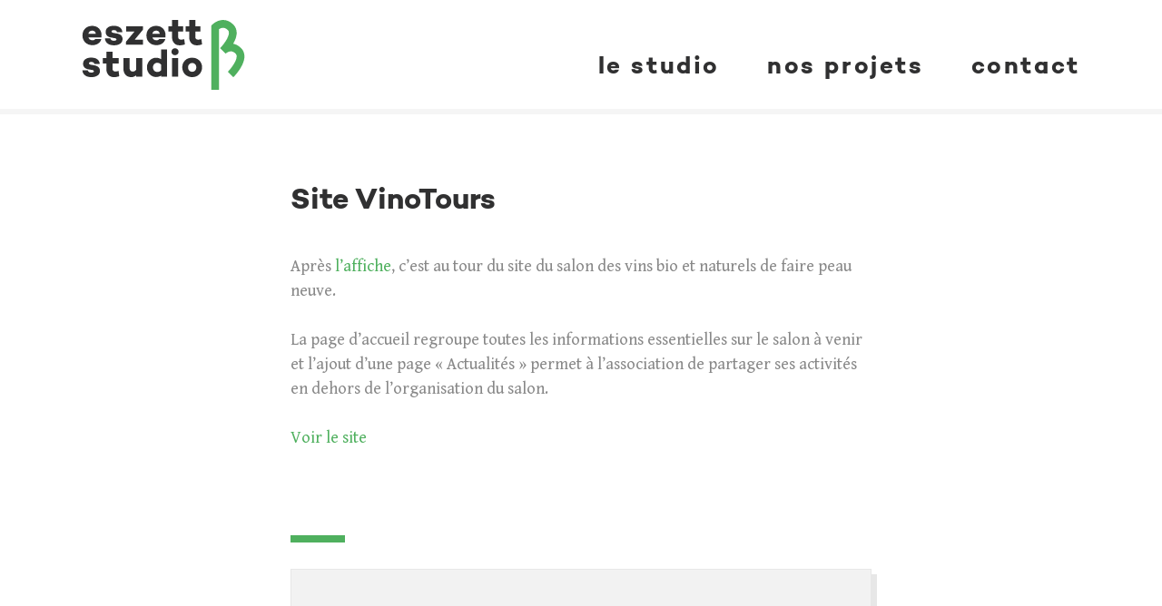

--- FILE ---
content_type: text/html; charset=UTF-8
request_url: https://eszett.fr/site-vinotours/
body_size: 7173
content:
<!DOCTYPE html>
<html lang="fr-FR" prefix="og: http://ogp.me/ns# fb: http://ogp.me/ns/fb#">
<head>
<meta charset="UTF-8">
<meta name="viewport" content="width=device-width, initial-scale=1">
<link rel="profile" href="http://gmpg.org/xfn/11">
<link href="https://fonts.googleapis.com/css?family=Gentium+Book+Basic:400,400i,700,700i" rel="stylesheet">

<title>Site VinoTours - Eszett Studio</title>
<meta name='robots' content='max-image-preview:large' />

<!-- This site is optimized with the Yoast SEO plugin v5.9.3 - https://yoast.com/wordpress/plugins/seo/ -->
<link rel="canonical" href="https://eszett.fr/site-vinotours/" />
<meta property="og:locale" content="fr_FR" />
<meta property="og:type" content="article" />
<meta property="og:title" content="Site VinoTours - Eszett Studio" />
<meta property="og:description" content="Après l&rsquo;affiche, c&rsquo;est au tour du site du salon des vins bio et naturels de faire peau neuve.
La page d&rsquo;accueil regroupe toutes les informations essentielles sur le salon à venir et l&rsquo;ajout d&rsquo;une page « Actualités » permet à l&rsquo;association de partager ses activités en dehors de l&rsquo;organisation du salon.
Voir le site
&nbsp;  En voir plus" />
<meta property="og:url" content="https://eszett.fr/site-vinotours/" />
<meta property="og:site_name" content="Eszett Studio" />
<meta property="article:publisher" content="https://www.facebook.com/eszettstudio/" />
<meta property="article:section" content="Nos projets" />
<meta property="article:published_time" content="2017-12-19T15:58:40+01:00" />
<meta property="article:modified_time" content="2017-12-19T16:12:21+01:00" />
<meta property="og:updated_time" content="2017-12-19T16:12:21+01:00" />
<meta property="og:image" content="https://eszett.fr/wp-content/uploads/2017/12/v-site-vinotours.png" />
<meta property="og:image:secure_url" content="https://eszett.fr/wp-content/uploads/2017/12/v-site-vinotours.png" />
<meta property="og:image:width" content="640" />
<meta property="og:image:height" content="640" />
<meta name="twitter:card" content="summary" />
<meta name="twitter:description" content="Après l&rsquo;affiche, c&rsquo;est au tour du site du salon des vins bio et naturels de faire peau neuve.
La page d&rsquo;accueil regroupe toutes les informations essentielles sur le salon à venir et l&rsquo;ajout d&rsquo;une page « Actualités » permet à l&rsquo;association de partager ses activités en dehors de l&rsquo;organisation du salon.
Voir le site
&nbsp;  En voir plus" />
<meta name="twitter:title" content="Site VinoTours - Eszett Studio" />
<meta name="twitter:image" content="https://eszett.fr/wp-content/uploads/2017/12/v-site-vinotours.png" />
<script type='application/ld+json'>{"@context":"http:\/\/schema.org","@type":"WebSite","@id":"#website","url":"https:\/\/eszett.fr\/","name":"Eszett Studio","potentialAction":{"@type":"SearchAction","target":"https:\/\/eszett.fr\/?s={search_term_string}","query-input":"required name=search_term_string"}}</script>
<!-- / Yoast SEO plugin. -->

<link rel='dns-prefetch' href='//netdna.bootstrapcdn.com' />
<link rel="alternate" type="application/rss+xml" title="Eszett Studio &raquo; Flux" href="https://eszett.fr/feed/" />
<link rel="alternate" type="application/rss+xml" title="Eszett Studio &raquo; Flux des commentaires" href="https://eszett.fr/comments/feed/" />
<script type="text/javascript">
window._wpemojiSettings = {"baseUrl":"https:\/\/s.w.org\/images\/core\/emoji\/14.0.0\/72x72\/","ext":".png","svgUrl":"https:\/\/s.w.org\/images\/core\/emoji\/14.0.0\/svg\/","svgExt":".svg","source":{"concatemoji":"https:\/\/eszett.fr\/wp-includes\/js\/wp-emoji-release.min.js?ver=6.2.8"}};
/*! This file is auto-generated */
!function(e,a,t){var n,r,o,i=a.createElement("canvas"),p=i.getContext&&i.getContext("2d");function s(e,t){p.clearRect(0,0,i.width,i.height),p.fillText(e,0,0);e=i.toDataURL();return p.clearRect(0,0,i.width,i.height),p.fillText(t,0,0),e===i.toDataURL()}function c(e){var t=a.createElement("script");t.src=e,t.defer=t.type="text/javascript",a.getElementsByTagName("head")[0].appendChild(t)}for(o=Array("flag","emoji"),t.supports={everything:!0,everythingExceptFlag:!0},r=0;r<o.length;r++)t.supports[o[r]]=function(e){if(p&&p.fillText)switch(p.textBaseline="top",p.font="600 32px Arial",e){case"flag":return s("\ud83c\udff3\ufe0f\u200d\u26a7\ufe0f","\ud83c\udff3\ufe0f\u200b\u26a7\ufe0f")?!1:!s("\ud83c\uddfa\ud83c\uddf3","\ud83c\uddfa\u200b\ud83c\uddf3")&&!s("\ud83c\udff4\udb40\udc67\udb40\udc62\udb40\udc65\udb40\udc6e\udb40\udc67\udb40\udc7f","\ud83c\udff4\u200b\udb40\udc67\u200b\udb40\udc62\u200b\udb40\udc65\u200b\udb40\udc6e\u200b\udb40\udc67\u200b\udb40\udc7f");case"emoji":return!s("\ud83e\udef1\ud83c\udffb\u200d\ud83e\udef2\ud83c\udfff","\ud83e\udef1\ud83c\udffb\u200b\ud83e\udef2\ud83c\udfff")}return!1}(o[r]),t.supports.everything=t.supports.everything&&t.supports[o[r]],"flag"!==o[r]&&(t.supports.everythingExceptFlag=t.supports.everythingExceptFlag&&t.supports[o[r]]);t.supports.everythingExceptFlag=t.supports.everythingExceptFlag&&!t.supports.flag,t.DOMReady=!1,t.readyCallback=function(){t.DOMReady=!0},t.supports.everything||(n=function(){t.readyCallback()},a.addEventListener?(a.addEventListener("DOMContentLoaded",n,!1),e.addEventListener("load",n,!1)):(e.attachEvent("onload",n),a.attachEvent("onreadystatechange",function(){"complete"===a.readyState&&t.readyCallback()})),(e=t.source||{}).concatemoji?c(e.concatemoji):e.wpemoji&&e.twemoji&&(c(e.twemoji),c(e.wpemoji)))}(window,document,window._wpemojiSettings);
</script>
<style type="text/css">
img.wp-smiley,
img.emoji {
	display: inline !important;
	border: none !important;
	box-shadow: none !important;
	height: 1em !important;
	width: 1em !important;
	margin: 0 0.07em !important;
	vertical-align: -0.1em !important;
	background: none !important;
	padding: 0 !important;
}
</style>
	<link rel='stylesheet' id='wp-block-library-css' href='https://eszett.fr/wp-includes/css/dist/block-library/style.min.css?ver=6.2.8' type='text/css' media='all' />
<link rel='stylesheet' id='classic-theme-styles-css' href='https://eszett.fr/wp-includes/css/classic-themes.min.css?ver=6.2.8' type='text/css' media='all' />
<style id='global-styles-inline-css' type='text/css'>
body{--wp--preset--color--black: #000000;--wp--preset--color--cyan-bluish-gray: #abb8c3;--wp--preset--color--white: #ffffff;--wp--preset--color--pale-pink: #f78da7;--wp--preset--color--vivid-red: #cf2e2e;--wp--preset--color--luminous-vivid-orange: #ff6900;--wp--preset--color--luminous-vivid-amber: #fcb900;--wp--preset--color--light-green-cyan: #7bdcb5;--wp--preset--color--vivid-green-cyan: #00d084;--wp--preset--color--pale-cyan-blue: #8ed1fc;--wp--preset--color--vivid-cyan-blue: #0693e3;--wp--preset--color--vivid-purple: #9b51e0;--wp--preset--gradient--vivid-cyan-blue-to-vivid-purple: linear-gradient(135deg,rgba(6,147,227,1) 0%,rgb(155,81,224) 100%);--wp--preset--gradient--light-green-cyan-to-vivid-green-cyan: linear-gradient(135deg,rgb(122,220,180) 0%,rgb(0,208,130) 100%);--wp--preset--gradient--luminous-vivid-amber-to-luminous-vivid-orange: linear-gradient(135deg,rgba(252,185,0,1) 0%,rgba(255,105,0,1) 100%);--wp--preset--gradient--luminous-vivid-orange-to-vivid-red: linear-gradient(135deg,rgba(255,105,0,1) 0%,rgb(207,46,46) 100%);--wp--preset--gradient--very-light-gray-to-cyan-bluish-gray: linear-gradient(135deg,rgb(238,238,238) 0%,rgb(169,184,195) 100%);--wp--preset--gradient--cool-to-warm-spectrum: linear-gradient(135deg,rgb(74,234,220) 0%,rgb(151,120,209) 20%,rgb(207,42,186) 40%,rgb(238,44,130) 60%,rgb(251,105,98) 80%,rgb(254,248,76) 100%);--wp--preset--gradient--blush-light-purple: linear-gradient(135deg,rgb(255,206,236) 0%,rgb(152,150,240) 100%);--wp--preset--gradient--blush-bordeaux: linear-gradient(135deg,rgb(254,205,165) 0%,rgb(254,45,45) 50%,rgb(107,0,62) 100%);--wp--preset--gradient--luminous-dusk: linear-gradient(135deg,rgb(255,203,112) 0%,rgb(199,81,192) 50%,rgb(65,88,208) 100%);--wp--preset--gradient--pale-ocean: linear-gradient(135deg,rgb(255,245,203) 0%,rgb(182,227,212) 50%,rgb(51,167,181) 100%);--wp--preset--gradient--electric-grass: linear-gradient(135deg,rgb(202,248,128) 0%,rgb(113,206,126) 100%);--wp--preset--gradient--midnight: linear-gradient(135deg,rgb(2,3,129) 0%,rgb(40,116,252) 100%);--wp--preset--duotone--dark-grayscale: url('#wp-duotone-dark-grayscale');--wp--preset--duotone--grayscale: url('#wp-duotone-grayscale');--wp--preset--duotone--purple-yellow: url('#wp-duotone-purple-yellow');--wp--preset--duotone--blue-red: url('#wp-duotone-blue-red');--wp--preset--duotone--midnight: url('#wp-duotone-midnight');--wp--preset--duotone--magenta-yellow: url('#wp-duotone-magenta-yellow');--wp--preset--duotone--purple-green: url('#wp-duotone-purple-green');--wp--preset--duotone--blue-orange: url('#wp-duotone-blue-orange');--wp--preset--font-size--small: 13px;--wp--preset--font-size--medium: 20px;--wp--preset--font-size--large: 36px;--wp--preset--font-size--x-large: 42px;--wp--preset--spacing--20: 0.44rem;--wp--preset--spacing--30: 0.67rem;--wp--preset--spacing--40: 1rem;--wp--preset--spacing--50: 1.5rem;--wp--preset--spacing--60: 2.25rem;--wp--preset--spacing--70: 3.38rem;--wp--preset--spacing--80: 5.06rem;--wp--preset--shadow--natural: 6px 6px 9px rgba(0, 0, 0, 0.2);--wp--preset--shadow--deep: 12px 12px 50px rgba(0, 0, 0, 0.4);--wp--preset--shadow--sharp: 6px 6px 0px rgba(0, 0, 0, 0.2);--wp--preset--shadow--outlined: 6px 6px 0px -3px rgba(255, 255, 255, 1), 6px 6px rgba(0, 0, 0, 1);--wp--preset--shadow--crisp: 6px 6px 0px rgba(0, 0, 0, 1);}:where(.is-layout-flex){gap: 0.5em;}body .is-layout-flow > .alignleft{float: left;margin-inline-start: 0;margin-inline-end: 2em;}body .is-layout-flow > .alignright{float: right;margin-inline-start: 2em;margin-inline-end: 0;}body .is-layout-flow > .aligncenter{margin-left: auto !important;margin-right: auto !important;}body .is-layout-constrained > .alignleft{float: left;margin-inline-start: 0;margin-inline-end: 2em;}body .is-layout-constrained > .alignright{float: right;margin-inline-start: 2em;margin-inline-end: 0;}body .is-layout-constrained > .aligncenter{margin-left: auto !important;margin-right: auto !important;}body .is-layout-constrained > :where(:not(.alignleft):not(.alignright):not(.alignfull)){max-width: var(--wp--style--global--content-size);margin-left: auto !important;margin-right: auto !important;}body .is-layout-constrained > .alignwide{max-width: var(--wp--style--global--wide-size);}body .is-layout-flex{display: flex;}body .is-layout-flex{flex-wrap: wrap;align-items: center;}body .is-layout-flex > *{margin: 0;}:where(.wp-block-columns.is-layout-flex){gap: 2em;}.has-black-color{color: var(--wp--preset--color--black) !important;}.has-cyan-bluish-gray-color{color: var(--wp--preset--color--cyan-bluish-gray) !important;}.has-white-color{color: var(--wp--preset--color--white) !important;}.has-pale-pink-color{color: var(--wp--preset--color--pale-pink) !important;}.has-vivid-red-color{color: var(--wp--preset--color--vivid-red) !important;}.has-luminous-vivid-orange-color{color: var(--wp--preset--color--luminous-vivid-orange) !important;}.has-luminous-vivid-amber-color{color: var(--wp--preset--color--luminous-vivid-amber) !important;}.has-light-green-cyan-color{color: var(--wp--preset--color--light-green-cyan) !important;}.has-vivid-green-cyan-color{color: var(--wp--preset--color--vivid-green-cyan) !important;}.has-pale-cyan-blue-color{color: var(--wp--preset--color--pale-cyan-blue) !important;}.has-vivid-cyan-blue-color{color: var(--wp--preset--color--vivid-cyan-blue) !important;}.has-vivid-purple-color{color: var(--wp--preset--color--vivid-purple) !important;}.has-black-background-color{background-color: var(--wp--preset--color--black) !important;}.has-cyan-bluish-gray-background-color{background-color: var(--wp--preset--color--cyan-bluish-gray) !important;}.has-white-background-color{background-color: var(--wp--preset--color--white) !important;}.has-pale-pink-background-color{background-color: var(--wp--preset--color--pale-pink) !important;}.has-vivid-red-background-color{background-color: var(--wp--preset--color--vivid-red) !important;}.has-luminous-vivid-orange-background-color{background-color: var(--wp--preset--color--luminous-vivid-orange) !important;}.has-luminous-vivid-amber-background-color{background-color: var(--wp--preset--color--luminous-vivid-amber) !important;}.has-light-green-cyan-background-color{background-color: var(--wp--preset--color--light-green-cyan) !important;}.has-vivid-green-cyan-background-color{background-color: var(--wp--preset--color--vivid-green-cyan) !important;}.has-pale-cyan-blue-background-color{background-color: var(--wp--preset--color--pale-cyan-blue) !important;}.has-vivid-cyan-blue-background-color{background-color: var(--wp--preset--color--vivid-cyan-blue) !important;}.has-vivid-purple-background-color{background-color: var(--wp--preset--color--vivid-purple) !important;}.has-black-border-color{border-color: var(--wp--preset--color--black) !important;}.has-cyan-bluish-gray-border-color{border-color: var(--wp--preset--color--cyan-bluish-gray) !important;}.has-white-border-color{border-color: var(--wp--preset--color--white) !important;}.has-pale-pink-border-color{border-color: var(--wp--preset--color--pale-pink) !important;}.has-vivid-red-border-color{border-color: var(--wp--preset--color--vivid-red) !important;}.has-luminous-vivid-orange-border-color{border-color: var(--wp--preset--color--luminous-vivid-orange) !important;}.has-luminous-vivid-amber-border-color{border-color: var(--wp--preset--color--luminous-vivid-amber) !important;}.has-light-green-cyan-border-color{border-color: var(--wp--preset--color--light-green-cyan) !important;}.has-vivid-green-cyan-border-color{border-color: var(--wp--preset--color--vivid-green-cyan) !important;}.has-pale-cyan-blue-border-color{border-color: var(--wp--preset--color--pale-cyan-blue) !important;}.has-vivid-cyan-blue-border-color{border-color: var(--wp--preset--color--vivid-cyan-blue) !important;}.has-vivid-purple-border-color{border-color: var(--wp--preset--color--vivid-purple) !important;}.has-vivid-cyan-blue-to-vivid-purple-gradient-background{background: var(--wp--preset--gradient--vivid-cyan-blue-to-vivid-purple) !important;}.has-light-green-cyan-to-vivid-green-cyan-gradient-background{background: var(--wp--preset--gradient--light-green-cyan-to-vivid-green-cyan) !important;}.has-luminous-vivid-amber-to-luminous-vivid-orange-gradient-background{background: var(--wp--preset--gradient--luminous-vivid-amber-to-luminous-vivid-orange) !important;}.has-luminous-vivid-orange-to-vivid-red-gradient-background{background: var(--wp--preset--gradient--luminous-vivid-orange-to-vivid-red) !important;}.has-very-light-gray-to-cyan-bluish-gray-gradient-background{background: var(--wp--preset--gradient--very-light-gray-to-cyan-bluish-gray) !important;}.has-cool-to-warm-spectrum-gradient-background{background: var(--wp--preset--gradient--cool-to-warm-spectrum) !important;}.has-blush-light-purple-gradient-background{background: var(--wp--preset--gradient--blush-light-purple) !important;}.has-blush-bordeaux-gradient-background{background: var(--wp--preset--gradient--blush-bordeaux) !important;}.has-luminous-dusk-gradient-background{background: var(--wp--preset--gradient--luminous-dusk) !important;}.has-pale-ocean-gradient-background{background: var(--wp--preset--gradient--pale-ocean) !important;}.has-electric-grass-gradient-background{background: var(--wp--preset--gradient--electric-grass) !important;}.has-midnight-gradient-background{background: var(--wp--preset--gradient--midnight) !important;}.has-small-font-size{font-size: var(--wp--preset--font-size--small) !important;}.has-medium-font-size{font-size: var(--wp--preset--font-size--medium) !important;}.has-large-font-size{font-size: var(--wp--preset--font-size--large) !important;}.has-x-large-font-size{font-size: var(--wp--preset--font-size--x-large) !important;}
.wp-block-navigation a:where(:not(.wp-element-button)){color: inherit;}
:where(.wp-block-columns.is-layout-flex){gap: 2em;}
.wp-block-pullquote{font-size: 1.5em;line-height: 1.6;}
</style>
<link rel='stylesheet' id='edsanimate-animo-css-css' href='https://eszett.fr/wp-content/plugins/animate-it/assets/css/animate-animo.css?ver=6.2.8' type='text/css' media='all' />
<link rel='stylesheet' id='contact-form-7-css' href='https://eszett.fr/wp-content/plugins/contact-form-7/includes/css/styles.css?ver=4.9.2' type='text/css' media='all' />
<link rel='stylesheet' id='font-awesome-css' href='//netdna.bootstrapcdn.com/font-awesome/4.1.0/css/font-awesome.css' type='text/css' media='screen' />
<link rel='stylesheet' id='eszett-theme-style-css' href='https://eszett.fr/wp-content/themes/eszett-theme/style.css?ver=6.2.8' type='text/css' media='all' />
<link rel='stylesheet' id='main-nav-css-css' href='https://eszett.fr/wp-content/themes/eszett-theme/css/jqueryfatNav.css?ver=12052015' type='text/css' media='all' />
<link rel='stylesheet' id='flexslider-css-css' href='https://eszett.fr/wp-content/themes/eszett-theme/css/flexslider.css?ver=20151215' type='text/css' media='all' />
<link rel='stylesheet' id='component-css' href='https://eszett.fr/wp-content/themes/eszett-theme/css/component.css?ver=20151215' type='text/css' media='all' />
<script type='text/javascript' src='https://eszett.fr/wp-includes/js/jquery/jquery.min.js?ver=3.6.4' id='jquery-core-js'></script>
<script type='text/javascript' src='https://eszett.fr/wp-includes/js/jquery/jquery-migrate.min.js?ver=3.4.0' id='jquery-migrate-js'></script>
<script type='text/javascript' src='https://eszett.fr/wp-content/themes/eszett-theme/js/jquery.flexslider.js?ver=20151215' id='flexslider-js'></script>
<link rel="https://api.w.org/" href="https://eszett.fr/wp-json/" /><link rel="alternate" type="application/json" href="https://eszett.fr/wp-json/wp/v2/posts/432" /><link rel="EditURI" type="application/rsd+xml" title="RSD" href="https://eszett.fr/xmlrpc.php?rsd" />
<link rel="wlwmanifest" type="application/wlwmanifest+xml" href="https://eszett.fr/wp-includes/wlwmanifest.xml" />
<meta name="generator" content="WordPress 6.2.8" />
<link rel='shortlink' href='https://eszett.fr/?p=432' />
<link rel="alternate" type="application/json+oembed" href="https://eszett.fr/wp-json/oembed/1.0/embed?url=https%3A%2F%2Feszett.fr%2Fsite-vinotours%2F" />
<link rel="alternate" type="text/xml+oembed" href="https://eszett.fr/wp-json/oembed/1.0/embed?url=https%3A%2F%2Feszett.fr%2Fsite-vinotours%2F&#038;format=xml" />
<style>.post-thumbnail img[src$='.svg'] { width: 100%; height: auto; }</style>
<style>
.scroll-back-to-top-wrapper {
    position: fixed;
	opacity: 0;
	visibility: hidden;
	overflow: hidden;
	text-align: center;
	z-index: 99999999;
    background-color: #f3f3f3;
	color: #303031;
	width: 50px;
	height: 48px;
	line-height: 48px;
	right: 30px;
	bottom: 30px;
	padding-top: 2px;
	border-top-left-radius: 0px;
	border-top-right-radius: 0px;
	border-bottom-right-radius: 0px;
	border-bottom-left-radius: 0px;
	-webkit-transition: all 0.5s ease-in-out;
	-moz-transition: all 0.5s ease-in-out;
	-ms-transition: all 0.5s ease-in-out;
	-o-transition: all 0.5s ease-in-out;
	transition: all 0.5s ease-in-out;
}
.scroll-back-to-top-wrapper:hover {
	background-color: #707070;
  color: #f3f3f3;
}
.scroll-back-to-top-wrapper.show {
    visibility:visible;
    cursor:pointer;
	opacity: 1.0;
}
.scroll-back-to-top-wrapper i.fa {
	line-height: inherit;
}
.scroll-back-to-top-wrapper .fa-lg {
	vertical-align: 0;
}
.scroll-back-to-top-wrapper{z-index:399;}</style><link rel="icon" href="https://eszett.fr/wp-content/uploads/2017/01/cropped-favicon.png" sizes="32x32" />
<link rel="icon" href="https://eszett.fr/wp-content/uploads/2017/01/cropped-favicon.png" sizes="192x192" />
<link rel="apple-touch-icon" href="https://eszett.fr/wp-content/uploads/2017/01/cropped-favicon.png" />
<meta name="msapplication-TileImage" content="https://eszett.fr/wp-content/uploads/2017/01/cropped-favicon.png" />
		<style type="text/css" id="wp-custom-css">
			/*
Vous pouvez ajouter du CSS personnalisé ici.

Cliquez sur l’icône d’aide ci-dessous pour en savoir plus.
*/

.genericon {
    font-size: 2em;
}

.widget_wpcom_social_media_icons_widget li {margin:1em;}		</style>
		
</head>

<body class="post-template-default single single-post postid-432 single-format-standard group-blog">
<div id="page" class="site">
	<a class="skip-link screen-reader-text" href="#content">Skip to content</a>

	<header id="masthead" class="site-header section group" role="banner">
		<div class="site-branding col span_2_of_12">
							<p class="site-title"><a href="https://eszett.fr/" rel="home">Eszett Studio</a></p>
							<p class="site-description">graphisme web &amp; print</p>
			
            <a href="https://eszett.fr/" rel="home"><img src="https://eszett.fr/wp-content/themes/eszett-theme/img/logo-eszett-studio.svg" title="Eszett Studio" alt="Eszett Studio"></a>

		</div><!-- .site-branding -->

		<nav id="site-navigation" class="main-navigation col span_10_of_12" role="navigation">
			<button class="menu-toggle" aria-controls="primary-menu" aria-expanded="false">Primary Menu</button>
			<div class="menu-menu-1-container"><ul id="primary-menu" class="menu"><li id="menu-item-75" class="menu-item menu-item-type-post_type menu-item-object-page menu-item-home menu-item-75"><a href="https://eszett.fr/">le studio</a></li>
<li id="menu-item-132" class="menu-item menu-item-type-taxonomy menu-item-object-category current-post-ancestor current-menu-parent current-post-parent menu-item-132"><a href="https://eszett.fr/category/nos-projets/">nos projets</a></li>
<li id="menu-item-89" class="menu-item menu-item-type-post_type menu-item-object-page menu-item-89"><a href="https://eszett.fr/contact/">contact</a></li>
</ul></div>		</nav><!-- #site-navigation -->
		<div class="fat-nav">
            <div class="fat-nav__wrapper">
                <ul id="menu-menu-1" class="menu"><li class="menu-item menu-item-type-post_type menu-item-object-page menu-item-home menu-item-75"><a href="https://eszett.fr/">le studio</a></li>
<li class="menu-item menu-item-type-taxonomy menu-item-object-category current-post-ancestor current-menu-parent current-post-parent menu-item-132"><a href="https://eszett.fr/category/nos-projets/">nos projets</a></li>
<li class="menu-item menu-item-type-post_type menu-item-object-page menu-item-89"><a href="https://eszett.fr/contact/">contact</a></li>
</ul>            </div>
        </div>

	</header><!-- #masthead -->

	<div id="content" class="site-content">

	<div id="primary" class="content-area">
		<main id="main" class="site-main" role="main">

		<div>
        <article id="post-432" class="section group post-432 post type-post status-publish format-standard has-post-thumbnail hentry category-nos-projets category-web">

        	<div class="description-projet">
	            <header class="entry-header">
	                <h1 class="entry-title">Site VinoTours</h1>	            </header><!-- .entry-header -->
	            <div class="entry-content">
	                <p>Après <a href="http://eszett.fr/vinotours/">l&rsquo;affiche</a>, c&rsquo;est au tour du site du salon des vins bio et naturels de faire peau neuve.</p>
<p>La page d&rsquo;accueil regroupe toutes les informations essentielles sur le salon à venir et l&rsquo;ajout d&rsquo;une page « Actualités » permet à l&rsquo;association de partager ses activités en dehors de l&rsquo;organisation du salon.</p>
<p><a href="https://www.vinotours.fr/" target="_blank" rel="noopener">Voir le site</a></p>
<p>&nbsp;</p>
	            </div><!-- .entry-content -->
	        </div><!-- description-projet -->

	        <div class="galerie-projet">
           	<div id='gallery-1' class='gallery galleryid-432 gallery-columns-1 gallery-size-large'><figure class='gallery-item'>
			<div class='gallery-icon landscape'>
				<a href='https://eszett.fr/site-vinotours/site-vinotours-2/'><img width="640" height="640" src="https://eszett.fr/wp-content/uploads/2017/12/site-vinotours.png" class="attachment-large size-large" alt="" decoding="async" loading="lazy" srcset="https://eszett.fr/wp-content/uploads/2017/12/site-vinotours.png 640w, https://eszett.fr/wp-content/uploads/2017/12/site-vinotours-540x540.png 540w" sizes="(max-width: 640px) 100vw, 640px" /></a>
			</div></figure><figure class='gallery-item'>
			<div class='gallery-icon landscape'>
				<a href='https://eszett.fr/site-vinotours/site-vinotours-tablette/'><img width="640" height="640" src="https://eszett.fr/wp-content/uploads/2017/12/site-vinotours-tablette.png" class="attachment-large size-large" alt="" decoding="async" loading="lazy" srcset="https://eszett.fr/wp-content/uploads/2017/12/site-vinotours-tablette.png 640w, https://eszett.fr/wp-content/uploads/2017/12/site-vinotours-tablette-540x540.png 540w" sizes="(max-width: 640px) 100vw, 640px" /></a>
			</div></figure><figure class='gallery-item'>
			<div class='gallery-icon landscape'>
				<a href='https://eszett.fr/site-vinotours/site-vinotours-phone/'><img width="640" height="640" src="https://eszett.fr/wp-content/uploads/2017/12/site-vinotours-phone.png" class="attachment-large size-large" alt="" decoding="async" loading="lazy" srcset="https://eszett.fr/wp-content/uploads/2017/12/site-vinotours-phone.png 640w, https://eszett.fr/wp-content/uploads/2017/12/site-vinotours-phone-540x540.png 540w" sizes="(max-width: 640px) 100vw, 640px" /></a>
			</div></figure>
		</div>
	   		</div>

            <!--<footer class="entry-footer">
                <span class="cat-links">Posted in <a href="https://eszett.fr/category/nos-projets/" rel="category tag">Nos projets</a>, <a href="https://eszett.fr/category/nos-projets/web/" rel="category tag">Web</a></span>            </footer> .entry-footer -->

        </article><!-- #post-## -->
</div>

	<nav class="navigation post-navigation" aria-label="Publications">
		<h2 class="screen-reader-text">Navigation de l’article</h2>
		<div class="nav-links"><div class="nav-previous"><a href="https://eszett.fr/la-closerie-du-tilleul/" rel="prev">La Closerie du Tilleul</a></div><div class="nav-next"><a href="https://eszett.fr/le-terrier/" rel="next">Le Terrier</a></div></div>
	</nav>
		</main><!-- #main -->
	</div><!-- #primary -->


	</div><!-- #content -->
        
	<footer id="colophon" class="site-footer section group" role="contentinfo">

		
<aside id="secondary" class="widget-area" role="complementary">
	</aside><!-- #secondary -->

        <h2>co&#110;tac&#116;&#64;&#101;&#115;ze&#116;t&#46;&#102;&#114;</a></h2>

		<div class="site-info">
			<a href="http://eszett.fr/" rel="designer">&copy;eszett studio 2017</a>
			<span class="sep"> | </span>
			<a href="http://eszett.fr/mentions-legales/" rel="designer">Mentions Légales</a>
		</div><!-- .site-info -->
	</footer><!-- #colophon -->
</div><!-- #page -->

<div class="scroll-back-to-top-wrapper">
	<span class="scroll-back-to-top-inner">
					<i class="fa fa-lg fa-chevron-up"></i>
			</span>
</div><script type='text/javascript' src='https://eszett.fr/wp-content/plugins/animate-it/assets/js/animo.min.js?ver=1.0.3' id='edsanimate-animo-script-js'></script>
<script type='text/javascript' src='https://eszett.fr/wp-content/plugins/animate-it/assets/js/jquery.ba-throttle-debounce.min.js?ver=1.1' id='edsanimate-throttle-debounce-script-js'></script>
<script type='text/javascript' src='https://eszett.fr/wp-content/plugins/animate-it/assets/js/viewportchecker.js?ver=1.4.4' id='viewportcheck-script-js'></script>
<script type='text/javascript' src='https://eszett.fr/wp-content/plugins/animate-it/assets/js/edsanimate.js?ver=1.4.4' id='edsanimate-script-js'></script>
<script type='text/javascript' id='edsanimate-site-script-js-extra'>
/* <![CDATA[ */
var edsanimate_options = {"offset":"75","hide_hz_scrollbar":"1","hide_vl_scrollbar":"0"};
/* ]]> */
</script>
<script type='text/javascript' src='https://eszett.fr/wp-content/plugins/animate-it/assets/js/edsanimate.site.js?ver=1.4.5' id='edsanimate-site-script-js'></script>
<script type='text/javascript' id='contact-form-7-js-extra'>
/* <![CDATA[ */
var wpcf7 = {"apiSettings":{"root":"https:\/\/eszett.fr\/wp-json\/contact-form-7\/v1","namespace":"contact-form-7\/v1"},"recaptcha":{"messages":{"empty":"Merci de confirmer que vous n\u2019\u00eates pas un robot."}}};
/* ]]> */
</script>
<script type='text/javascript' src='https://eszett.fr/wp-content/plugins/contact-form-7/includes/js/scripts.js?ver=4.9.2' id='contact-form-7-js'></script>
<script type='text/javascript' id='scroll-back-to-top-js-extra'>
/* <![CDATA[ */
var scrollBackToTop = {"scrollDuration":"500","fadeDuration":"0.5"};
/* ]]> */
</script>
<script type='text/javascript' src='https://eszett.fr/wp-content/plugins/scroll-back-to-top/assets/js/scroll-back-to-top.js' id='scroll-back-to-top-js'></script>
<script type='text/javascript' src='https://eszett.fr/wp-content/themes/eszett-theme/js/modernizr.custom.js?ver=20151215' id='modernizr-js'></script>
<script type='text/javascript' src='https://eszett.fr/wp-content/themes/eszett-theme/js/jqueryfatNav.js?ver=12052015' id='eszett-theme-fatnav-js'></script>
<script type='text/javascript' src='https://eszett.fr/wp-content/themes/eszett-theme/js/navigation.js?ver=20151215' id='eszett-theme-navigation-js'></script>
<script type='text/javascript' src='https://eszett.fr/wp-content/themes/eszett-theme/js/skip-link-focus-fix.js?ver=20151215' id='eszett-theme-skip-link-focus-fix-js'></script>
<script type='text/javascript' src='https://eszett.fr/wp-content/themes/eszett-theme/js/eszett.js?ver=20151215' id='eszett-js-js'></script>
<script>
  (function(i,s,o,g,r,a,m){i['GoogleAnalyticsObject']=r;i[r]=i[r]||function(){
  (i[r].q=i[r].q||[]).push(arguments)},i[r].l=1*new Date();a=s.createElement(o),
  m=s.getElementsByTagName(o)[0];a.async=1;a.src=g;m.parentNode.insertBefore(a,m)
  })(window,document,'script','https://www.google-analytics.com/analytics.js','ga');

  ga('create', 'UA-105720239-1', 'auto');
  ga('send', 'pageview');

</script>
</body>
</html>


--- FILE ---
content_type: text/css
request_url: https://eszett.fr/wp-content/themes/eszett-theme/style.css?ver=6.2.8
body_size: 7640
content:
/*
Theme Name: Eszett Theme
Theme URI: http://underscores.me/
Author: Eszett Studio
Author URI: http://eszett.fr/
Description: Thème du site de Eszett Studio
Version: 1.0.0
License: GNU General Public License v2 or later
License URI: http://www.gnu.org/licenses/gpl-2.0.html
Text Domain: eszett-theme
Tags:

This theme, like WordPress, is licensed under the GPL.
Use it to make something cool, have fun, and share what you've learned with others.

Eszett Theme is based on Underscores http://underscores.me/, (C) 2012-2016 Automattic, Inc.
Underscores is distributed under the terms of the GNU GPL v2 or later.

Normalizing styles have been helped along thanks to the fine work of
Nicolas Gallagher and Jonathan Neal http://necolas.github.com/normalize.css/
*/

/*--------------------------------------------------------------
>>> TABLE OF CONTENTS:
----------------------------------------------------------------
# Normalize
# Typography
# Elements
# Forms
# Navigation
	## Links
	## Menus
# Accessibility
# Alignments
# Clearings
# Grid
# Widgets
# Content
	## Posts and pages
	## Comments
# Infinite scroll
# Media
	## Captions
	## Galleries
--------------------------------------------------------------*/

/*--------------------------------------------------------------
# Normalize
--------------------------------------------------------------*/
html {
	font-family: sans-serif;
	-webkit-text-size-adjust: 100%;
	-ms-text-size-adjust:     100%;
}

body {
	margin: 0;
}

article,
aside,
details,
figcaption,
figure,
footer,
header,
main,
menu,
nav,
section,
summary {
	display: block;
}

audio,
canvas,
progress,
video {
	display: inline-block;
	vertical-align: baseline;
}

audio:not([controls]) {
	display: none;
	height: 0;
}

[hidden],
template {
	display: none;
}

a {
	background-color: transparent;
}

a:active,
a:hover {
	outline: 0;
}

abbr[title] {
	border-bottom: 1px dotted;
}

b,
strong {
	font-weight: bold;
}

dfn {
	font-style: italic;
}

h1 {
	font-size: 2em;
	margin: 0.67em 0;
}

mark {
	background: #ff0;
	color: #000;
}

small {
	font-size: 80%;
}

sub,
sup {
	font-size: 75%;
	line-height: 0;
	position: relative;
	vertical-align: baseline;
}

sup {
	top: -0.5em;
}

sub {
	bottom: -0.25em;
}

img {
	border: 0;
}

svg:not(:root) {
	overflow: hidden;
}

figure {
	margin: 0;
	-webkit-margin-before: 0;
  -webkit-margin-after: 0;
  -webkit-margin-start: 0;
  -webkit-margin-end: 0;
}

hr {
	box-sizing: content-box;
	height: 0;
}

pre {
	overflow: auto;
}

code,
kbd,
pre,
samp {
	font-family: monospace, monospace;
	font-size: 1em;
}

button,
input,
optgroup,
select,
textarea {
	color: inherit;
	font: inherit;
	margin: 0;
}

button {
	overflow: visible;
}

button,
select {
	text-transform: none;
}

button,
html input[type="button"],
input[type="reset"],
input[type="submit"] {
	-webkit-appearance: button;
	cursor: pointer;
}

button[disabled],
html input[disabled] {
	cursor: default;
}

button::-moz-focus-inner,
input::-moz-focus-inner {
	border: 0;
	padding: 0;
}

input {
	line-height: normal;
}

input[type="checkbox"],
input[type="radio"] {
	box-sizing: border-box;
	padding: 0;
}

input[type="number"]::-webkit-inner-spin-button,
input[type="number"]::-webkit-outer-spin-button {
	height: auto;
}

input[type="search"]::-webkit-search-cancel-button,
input[type="search"]::-webkit-search-decoration {
	-webkit-appearance: none;
}

fieldset {
	border: 1px solid #c0c0c0;
	margin: 0 2px;
	padding: 0.35em 0.625em 0.75em;
}

legend {
	border: 0;
	padding: 0;
}

textarea {
	overflow: auto;
}

optgroup {
	font-weight: bold;
}

table {
	border-collapse: collapse;
	border-spacing: 0;
}

td,
th {
	padding: 0;
}

/*--------------------------------------------------------------
# Typography
--------------------------------------------------------------*/
@font-face{
	font-family: 'Campton';
	src: url('font/campton-bold-webfont.eot');
	src: url('font/campton-bold-webfont.eot?#iefix') format('embedded-opentype'),
	     url('font/campton-bold-webfont.woff') format('woff'),
	     url('font/campton-bold-webfont.ttf') format('truetype'),
	     url('font/campton-bold-webfont.svg#webfont') format('svg');
}

body,
button,
input,
select,
textarea {
	color: #888888;
	font-family: 'Gentium Book Basic', serif;
	font-size: 16px;
	font-size: 1rem;
	line-height: 1.5;
}

h1,
h2,
h3,
h4,
h5,
h6 {
	clear: both;
    font-family: 'Campton';
    color: #303031;
		line-height: 120%;
}

h1 {
    text-align: center;
    margin: 2em 0;
}

p {
	margin-bottom: 1.5em;
	font-size: 1.125em;
}

dfn,
cite,
em,
i {
	font-style: italic;
}

blockquote {
	margin: 0 1.5em;
}

address {
	margin: 0 0 1.5em;
}

pre {
	background: #eee;
	font-family: "Courier 10 Pitch", Courier, monospace;
	font-size: 15px;
	font-size: 0.9375rem;
	line-height: 1.6;
	margin-bottom: 1.6em;
	max-width: 100%;
	overflow: auto;
	padding: 1.6em;
}

code,
kbd,
tt,
var {
	font-family: Monaco, Consolas, "Andale Mono", "DejaVu Sans Mono", monospace;
	font-size: 15px;
	font-size: 0.9375rem;
}

abbr,
acronym {
	border-bottom: 1px dotted #666;
	cursor: help;
}

mark,
ins {
	background: #fff9c0;
	text-decoration: none;
}

big {
	font-size: 125%;
}

/*--------------------------------------------------------------
# Elements
--------------------------------------------------------------*/
html {
	box-sizing: border-box;
}

*,
*:before,
*:after { /* Inherit box-sizing to make it easier to change the property for components that leverage other behavior; see http://css-tricks.com/inheriting-box-sizing-probably-slightly-better-best-practice/ */
	box-sizing: inherit;
}

body {
  background: #fff;
  /* Fallback for when there is no custom background color defined. */
  -webkit-animation: fadein 1s;
  animation: fadein 1s;
}

@-webkit-keyframes fadein {
  from {
    opacity: 0;
  }
  to {
    opacity: 1;
  }
}

@keyframes fadein {
  from {
    opacity: 0;
  }
  to {
    opacity: 1;
  }
}


blockquote:before,
blockquote:after,
q:before,
q:after {
	content: "";
}

blockquote,
q {
	quotes: "" "";
}

hr {
	background-color: #ccc;
	border: 0;
	height: 1px;
	margin-bottom: 1.5em;
}

ul,
ol {
	margin: 0 0 1.5em 3em;
}

ul {
	list-style: disc;
}

ol {
	list-style: decimal;
}

li > ul,
li > ol {
	margin-bottom: 0;
	margin-left: 1.5em;
}

dt {
	font-weight: bold;
}

dd {
	margin: 0 1.5em 1.5em;
}

img {
	height: auto; /* Make sure images are scaled correctly. */
	max-width: 100%; /* Adhere to container width. */
}

figure {
	margin: 1em 0; /* Extra wide images within figure tags don't overflow the content area. */
}

table {
	margin: 0 0 1.5em;
	width: 100%;
}

/*--------------------------------------------------------------
# Forms
--------------------------------------------------------------*/
button,
input[type="button"],
input[type="reset"],
input[type="submit"] {
	border: 6px solid #303031;
    font-size: 1.250em;
    letter-spacing: 0.125em;
    line-height: 1;
    padding: 1em;
    color: #303031;
    font-family: 'Campton';
    background-color: #fff;
}

button:hover,
input[type="button"]:hover,
input[type="reset"]:hover,
input[type="submit"]:hover {
	color: white;
    background: #303031;
}

button:focus,
input[type="button"]:focus,
input[type="reset"]:focus,
input[type="submit"]:focus,
button:active,
input[type="button"]:active,
input[type="reset"]:active,
input[type="submit"]:active {
    outline: none;
}

input[type="text"],
input[type="email"],
input[type="url"],
input[type="password"],
input[type="search"],
textarea {
    border: 6px solid #e7e7e7;
}

input.input-milieu {
    border-top: 0;
    border-bottom: 0;
}

input[type="text"]:focus,
input[type="email"]:focus,
input[type="url"]:focus,
input[type="password"]:focus,
input[type="search"]:focus,
textarea:focus {
	color: #303031;
    background-color: #e7e7e7;
    outline: none;
}

input[type="text"],
input[type="email"],
input[type="url"],
input[type="password"],
input[type="search"],
textarea {
    -webkit-transition: all .2s linear;
    -moz-transition: all .2s linear;
    -o-transition: all .2s linear;
    transition: all .2s linear;
}
input[type="text"],
input[type="email"],
input[type="url"],
input[type="password"],
input[type="search"] {
    width: 105%;
    padding: 10px;
}

input.wpcf7-quiz {
    width: 52px;
    height: 52px;
}

::-webkit-input-placeholder { color:#303031;font-family: 'Campton'; }
::-moz-placeholder { color:#303031;font-family: 'Campton'; } /* firefox 19+ */
:-ms-input-placeholder { color:#303031;font-family: 'Campton';} /* ie */
input:-moz-placeholder { color:#303031;font-family: 'Campton';  }

input:focus::-webkit-input-placeholder { color:transparent; }
input:focus:-moz-placeholder { color:transparent; } /* FF 4-18 */
input:focus::-moz-placeholder { color:transparent; } /* FF 19+ */
input:focus:-ms-input-placeholder { color:transparent; } /* IE 10+ */

textarea:focus::-webkit-input-placeholder { color:transparent; }
textarea:focus:-moz-placeholder { color:transparent; } /* FF 4-18 */
textarea:focus::-moz-placeholder { color:transparent; } /* FF 19+ */
textarea:focus:-ms-input-placeholder { color:transparent; } /* IE 10+ */

textarea {
    padding: 6px 10px;
    width: 100%;
    resize: vertical;
    height: 156px;
}

form.wpcf7-form {
    width: 98%;
    margin: 0 auto;
    max-width: 800px;
}

.form-gauche {
    width:40%;float:left;
}

.form-gauche p {
    margin: 0;
}

.form-droit {
    float:left;width:60%;
}

.form-droit p {
    margin: 0;
}

.quizz-submit {
    text-align: center;
}

div.wpcf7-validation-errors {
    border: none !important;
}

div.wpcf7-mail-sent-ok {
    border: 0 !important;
}

div.wpcf7-response-output {
    margin: 0 !important;
    padding: 0 !important;
    float: left !important;
    color: #4fb05e;
    font-style: italic;
}

span.wpcf7-not-valid-tip {
    color: #E74E0F !important;
    display: none;
}


/*--------------------------------------------------------------
# Navigation
--------------------------------------------------------------*/
/*--------------------------------------------------------------
## Links
--------------------------------------------------------------*/
a {
    color: #4fb05e;
    text-decoration: none;
}

a:hover,
a:focus,
a:active {
	color: #707070;
}

a:focus {
	outline: thin dotted;
}

a:hover,
a:active {
	outline: 0;
}

/*--------------------------------------------------------------
## Menus
--------------------------------------------------------------*/
.main-navigation {
	display: block;
	float: left;
	width: 100%;
}

.main-navigation ul {
    list-style: none;
    margin: 0;
    padding-left: 0;
    float: right;
    margin: 40px 90px 0 0;
    font-family: Campton;
    font-size: 1.625em;
    letter-spacing: .1em;
}

.main-navigation ul.shrink {
    margin-top: 10px;
}

.main-navigation ul.shrink2 {
    margin-top: -60px;
}

.main-navigation li {
    float: left;
    position: relative;
    margin-left: 2em;
}

.main-navigation a {
    display: block;
    text-decoration: none;
    color: #303031;
}

.main-navigation a:hover {
    color: #4fb05e;
}

.main-navigation ul ul {
	box-shadow: 0 3px 3px rgba(0, 0, 0, 0.2);
	float: left;
	position: absolute;
	top: 1.5em;
	left: -999em;
	z-index: 99999;
}

.main-navigation ul ul ul {
	left: -999em;
	top: 0;
}

.main-navigation ul ul a {
	width: 200px;
}

.main-navigation ul ul li {

}

.main-navigation li:hover > a,
.main-navigation li.focus > a {
}

.main-navigation ul ul :hover > a,
.main-navigation ul ul .focus > a {
}

.main-navigation ul ul a:hover,
.main-navigation ul ul a.focus {
}

.main-navigation ul li:hover > ul,
.main-navigation ul li.focus > ul {
	left: auto;
}

.main-navigation ul ul li:hover > ul,
.main-navigation ul ul li.focus > ul {
	left: 100%;
}

.main-navigation .current_page_item > a,
.main-navigation .current-menu-item > a,
.main-navigation .current_page_ancestor > a,
.main-navigation .current-menu-ancestor > a {
    color: #4fb05e;
}

/* Small menu. */
.menu-toggle,
.main-navigation.toggled ul {
	display: block;
}

@media screen and (min-width: 37.5em) {
	.menu-toggle {
		display: none;
	}
	.main-navigation ul {
		display: block;
	}
}

.site-main .comment-navigation,
.site-main .posts-navigation,
.site-main .post-navigation {
	margin: 0 0 1.5em;
	overflow: hidden;
}

.comment-navigation .nav-previous,
.posts-navigation .nav-previous,
.post-navigation .nav-previous {
	float: left;
	width: 50%;
}

.comment-navigation .nav-next,
.posts-navigation .nav-next,
.post-navigation .nav-next {
	float: right;
	text-align: right;
	width: 50%;
}
.nav-links {
    font-family: 'Campton', sans-serif;
}
.nav-previous::before {
    content: '<';
    display: block;
    float: left;
    margin-right: 4px;
		color: #4fb05e;
}

.nav-next::after {
    content: '>';
    display: block;
    float: right;
    margin-left: 4px;
		color: #4fb05e;
}

/*--------------------------------------------------------------
# Accessibility
--------------------------------------------------------------*/
/* Text meant only for screen readers. */
.screen-reader-text {
	clip: rect(1px, 1px, 1px, 1px);
	position: absolute !important;
	height: 1px;
	width: 1px;
	overflow: hidden;
}

.screen-reader-text:focus {
	background-color: #f1f1f1;
	border-radius: 3px;
	box-shadow: 0 0 2px 2px rgba(0, 0, 0, 0.6);
	clip: auto !important;
	color: #21759b;
	display: block;
	font-size: 14px;
	font-size: 0.875rem;
	font-weight: bold;
	height: auto;
	left: 5px;
	line-height: normal;
	padding: 15px 23px 14px;
	text-decoration: none;
	top: 5px;
	width: auto;
	z-index: 100000; /* Above WP toolbar. */
}

/* Do not show the outline on the skip link target. */
#content[tabindex="-1"]:focus {
	outline: 0;
}

/*--------------------------------------------------------------
# Alignments
--------------------------------------------------------------*/
.alignleft {
	display: inline;
	float: left;
}

.alignright {
	display: inline;
	float: right;
}

.aligncenter {
	clear: both;
	display: block;
	margin-left: auto;
	margin-right: auto;
}

/*--------------------------------------------------------------
# Clearings
--------------------------------------------------------------*/
.clear:before,
.clear:after,
.entry-content:before,
.entry-content:after,
.comment-content:before,
.comment-content:after,
.site-header:before,
.site-header:after,
.site-content:before,
.site-content:after,
.site-footer:before,
.site-footer:after {
	content: "";
	display: table;
	table-layout: fixed;
}

.clear:after,
.entry-content:after,
.comment-content:after,
.site-header:after,
.site-content:after,
.site-footer:after {
	clear: both;
}

/*--------------------------------------------------------------
# Grid
--------------------------------------------------------------*/
/*  SECTIONS  */
.section {
	clear: both;
	padding: 0px;
	margin: 0px;
}
/*  COLUMN SETUP  */
.col {
	display: block;
	float:left;
	margin: 1% 0 6% 1.6%;
}
.col:first-child { margin-left: 0; }
/*  GROUPING  */
.group:before,
.group:after { content:""; display:table; }
.group:after { clear:both;}
.group { zoom:1; /* For IE 6/7 */ }
/*  GRID OF TWELVE  */
.span_12_of_12 {
	width: 100%;
}
.span_11_of_12 {
  	width: 91.53%;
}
.span_10_of_12 {
  	width: 83.06%;
}
.span_9_of_12 {
  	width: 74.6%;
}
.span_8_of_12 {
  	width: 66.13%;
}
.span_7_of_12 {
  	width: 57.66%;
}
.span_6_of_12 {
  	width: 49.2%;
}
.span_5_of_12 {
  	width: 40.73%;
}
.span_4_of_12 {
  	width: 32.26%;
}
.span_3_of_12 {
  	width: 23.8%;
}
.span_2_of_12 {
  	width: 15.33%;
}
.span_1_of_12 {
  	width: 6.866%;
}
/*  GO FULL WIDTH BELOW 600 PIXELS */
@media only screen and (max-width: 600px) {
	.col {  margin: 1% 0 1% 0%; }

    .span_1_of_12, .span_2_of_12, .span_3_of_12, .span_4_of_12, .span_5_of_12, .span_6_of_12, .span_7_of_12, .span_8_of_12, .span_9_of_12, .span_10_of_12, .span_11_of_12, .span_12_of_12 {
	width: 100%;
	}
}

/*--------------------------------------------------------------
# Widgets
--------------------------------------------------------------*/
.widget {
	margin: 0 0 1.5em;
}

/* Make sure select elements fit in widgets. */
.widget select {
	max-width: 100%;
}

/*--------------------------------------------------------------
# Content
--------------------------------------------------------------*/

#primary {
    margin-top: 200px;
}

#content {
    width: 80%;
    max-width: 1160px;
    margin: 0 auto;
}
@media screen and (max-width:1000px) {
		#primary {margin-top: 120px;}
		#content {width: 100%; padding: 0 30px;}
}
@media screen and (max-width:600px) {
		#primary {margin-top: 90px;}
		h1 {font-size: 1.750em; margin: 40px auto;}
		h2 {font-size: 1.250em;}

}
/*--------------------------------------------------------------
# TRANSITIONS
--------------------------------------------------------------*/
a, input, button, header#masthead, .main-navigation ul, .site-branding img {
    -webkit-transition: all .2s linear;
    -moz-transition: all .2s linear;
    -o-transition: all .2s linear;
    transition: all .2s linear;}
/*--------------------------------------------------------------
# HEADER
--------------------------------------------------------------*/

header#masthead {
    position: fixed;
    top: 0;
    z-index: 100;
    width: 100%;
    height: 120px;
    background: #fff;
    box-shadow: 0px 0px 0px 6px rgba(243, 243, 243, 0.8);
}

header#masthead.shrink {
    height: 70px;
}

.site-title, .site-description {
    display: none;
}
.site-branding.col.span_2_of_12 {
    margin-top: 12px;
}

.site-branding img {
    height: 100%;
    width: 180px;
    margin: 10px 0 0 90px;
}

.site-branding img.shrink {
    width: 100px;
    margin: 0 0 0 90px;
}

header#masthead.shrink2 {
    height: 0px;
}

.site-branding img.shrink2 {
    width: 0px;
    margin: 0 -100px;
}

/*--------------------------------------------------------------
# RESPONSIVE HEADER
--------------------------------------------------------------*/
@media screen and (max-width:1200px) {
    .site-branding img,.site-branding img.shrink {margin-left: 30px;}
		.main-navigation ul {margin-right: 40px;}
}
@media screen and (max-width:1000px) {
    header#masthead, header#masthead.shrink {height: 50px;}
		header#masthead.shrink2 {height: 0;}
		#site-navigation {display: none;}
		.site-branding img {width: 70px; margin-top: 0;}
		.site-branding img.shrink {width: 70px;}
		.site-branding img.shrink2 {width: 0;}
}

/*--------------------------------------------------------------
## Posts and pages
--------------------------------------------------------------*/

#haut-page {
    width: 80%;
    max-width: 960px;
    position: relative;
    margin: 0 auto 100px auto;
    border: 16px solid #303031;
}

#haut-page img {
    display: block;
    width: 100%;
}

#phrase-accueil {
    position: absolute;
    top: 50%;
    left: 50%;
    transform: translate(-50%, -50%);
    -ms-transform: translate(-50%, -50%);
    -webkit-transform: translate(-50%, -50%);
    font-family: 'Campton';
		line-height: 120%;
    color: #303031;
    width: 100%;
    text-align: center;
    font-size: 2em;
    letter-spacing: .1em;
		padding: 0 2%;
}

#phrase-accueil::after {
    content: "";
    display: block;
    width: 60px;
    height: 8px;
    background-color: #303031;
    margin: 20px auto;
}

.menu-ancres-studio-container {
    width: 100%;
    text-align: center;
    font-family: 'Campton';
}

ul#ancres-studio {
    list-style: none;
    margin: 0 auto 80px;
    padding: 0;
    float: left;
    width: 100%;
}

#ancres-studio li {
    display: inline;
    text-align: center;
    font-size: 2em;
    margin: 2%;
}
#ancres-studio li a {
    padding: 12px;
    color: #707070;
    background-color: #f3f3f3;
}

#ancres-studio li a:hover {
    color: #f3f3f3;
    background-color: #707070;
}

#qui {
    width: 70%;
    max-width: 800px;
    margin: 0 auto;
    text-align: center;
}

#qui h1::after, #projets h1::after, #competences h1::after, h1.deco-h::after {
    content: "";
    display: block;
    width: 60px;
    height: 8px;
    background-color: #4fb05e;
    margin: 20px auto;
}

article.col.span_10_of_12 {
    margin-bottom: 4%;
}

article.col.span_10_of_12:nth-child(even) {
    margin-left: 15.34%;
}
article.col.span_10_of_12:nth-child(odd) {
    margin-right: 15.34%;
    float: right;
}

article.col.span_10_of_12:nth-child(odd) .home-thumb {
    float: right;
}

article.col.span_10_of_12:nth-child(odd) .home-project-title {
    text-align: right;
    margin-left: 0;
}

.home-project-title {
    padding: 0 4%;
}
.home-project-title h1 {
    text-align: left;
    margin: 0 0 16px 0;
}
article.col.span_10_of_12:nth-child(odd) .home-project-title h1 {
    text-align: right;
}
.home-project-title h1::after {
    content: none !important;
}
article.col.span_10_of_12:nth-child(odd) .home-project-title h1::after {
    text-align: right;
}
.home-project-title h1 a {
    color: inherit;
}

.home-project-title h2 {
    margin-top: 0;
}

.home-project-title h2 a {
    color: #303031;
}

.home-project-title h2 a:hover {
    color: #707070;
}
a.readmore {
    font-family: 'Campton';
    border: 4px solid;
    padding: 5px 10px;
		font-size: 1rem;
}

.home-thumb {
    box-shadow: 6px 6px #e7e7e7;
}

.home-thumb img {
    display: block;
}

article.skills.col.span_4_of_12 {
    width: 31.33333%;
    margin: 1% 1% 4% 1%;
}

article.skills {
    text-align: center;
}

.skills h2 {
    letter-spacing: .06em;
}

.skills img {
    padding: 0 30%;
}

.skills p {
    padding: 0 5%;
		font-size: 1rem;
}

.sticky {
	display: block;
}

.hentry {
	//margin: 0 0 1.5em;
}

.byline,
.updated:not(.published) {
	display: none;
}

.single .byline,
.group-blog .byline {
	display: inline;
}

.page-content,
.entry-content,
.entry-summary {
	margin: 1.5em 0 0;
}

.entry-content {
    text-align: center;
}

.page-links {
	clear: both;
	margin: 0 0 1.5em;
}

/*
css3 filter fuctionality
*/
/*triage*/
#triage label{
	background: #ffffff;
	float:left;
	padding: 0 20px 0 0;
	height: 30px;
	cursor: pointer;
	font-family: 'Campton';
	font-size: 16px;
	text-transform: uppercase;
	line-height: 20px;
}
#triage .ff-label-all {
	//margin-left: 20%;
}
#triage input.ff-selector-all:checked ~ label.ff-label-all,
#triage input.ff-selector-evenementiel:checked ~ label.ff-label-evenementiel,
#triage input.ff-selector-affiche:checked ~ label.ff-label-affiche,
#triage input.ff-selector-flyer:checked ~ label.ff-label-flyer,
#triage input.ff-selector-logo:checked ~ label.ff-label-logo,
#triage input.ff-selector-web:checked ~ label.ff-label-web {
	color: #4fb05e;
}
#triage input{
	display: none;
}
.grid {
	//position: relative;
}
.grid {
	-webkit-transition: opacity 0.6s ease-in-out;
	-moz-transition: opacity 0.6s ease-in-out;
	-o-transition: opacity 0.6s ease-in-out;
	-ms-transition: opacity 0.6s ease-in-out;
	transition: opacity 0.6s ease-in-out;
}
.grid.col {
	margin-left: 0;
}
.col.ff-item {
	margin: 0;
	//width: 33.33%;
	width: 0px;
	transform: scale(0,0);
}
/*#triage input.ff-selector-all:checked ~ .grid figure,
#triage input.ff-selector-affiche:checked ~ .grid .ff-item.category-affiche,
#triage input.ff-selector-evenementiel:checked ~ .grid .ff-item.category-evenementiel,
#triage input.ff-selector-flyer:checked ~ .grid .ff-item.category-flyer,
#triage input.ff-selector-logo:checked ~ .grid .ff-item.category-logo,
#triage input.ff-selector-web:checked ~ .grid .ff-item.category-web {
	opacity: 1;
}
#triage input.ff-selector-evenementiel:checked ~ .ff-items figure:not(.category-evenementiel),
#triage input.ff-selector-affiche:checked ~ .ff-items figure:not(.category-affiche),
#triage input.ff-selector-flyer:checked ~ .ff-items figure:not(.category-flyer),
#triage input.ff-selector-logo:checked ~ .ff-items figure:not(.category-logo),
#triage input.ff-selector-web:checked ~ .ff-items figure:not(.category-web) {
	opacity: 0.1;
}
#triage input.ff-selector-evenementiel:checked ~ .ff-items figure:not(.category-evenementiel) a,
#triage input.ff-selector-affiche:checked ~ .ff-items figure:not(.category-affiche) a,
#triage input.ff-selector-flyer:checked ~ .ff-items figure:not(.category-flyer) a,
#triage input.ff-selector-logo:checked ~ .ff-items figure:not(.category-logo) a,
#triage input.ff-selector-web:checked ~ .ff-items figure:not(.category-web) a {
	display: none;
}*/
#triage input.ff-selector-all:checked ~ .grid figure {
	width: 33.33333%;
	transform: scale(1,1);
	transition: transform 0.3s linear;
}

#triage input.ff-selector-affiche:checked ~ .grid .ff-item.category-affiche,
#triage input.ff-selector-evenementiel:checked ~ .grid .ff-item.category-evenementiel,
#triage input.ff-selector-flyer:checked ~ .grid .ff-item.category-flyer,
#triage input.ff-selector-logo:checked ~ .grid .ff-item.category-logo,
#triage input.ff-selector-web:checked ~ .grid .ff-item.category-web {
	transition: transform 0.3s linear, width 0s linear 0.3s;
	animation: scaleUp 0.3s linear 0s forwards;
}
#triage input.ff-selector-evenementiel:checked ~ .ff-items figure:not(.category-evenementiel),
#triage input.ff-selector-affiche:checked ~ .ff-items figure:not(.category-affiche),
#triage input.ff-selector-flyer:checked ~ .ff-items figure:not(.category-flyer),
#triage input.ff-selector-logo:checked ~ .ff-items figure:not(.category-logo),
#triage input.ff-selector-web:checked ~ .ff-items figure:not(.category-web) {
	animation: scaleDown 0.3s linear forwards;
}

@keyframes scaleUp {
	50% { width: 33.33333%; transform: scale(0,0); }
    100% { width: 33.33333%; transform: scale(1,1); }
}
@keyframes scaleDown {
	0% { width: 33.33333%; transform: scale(1,1);}
	99% { width: 33.33333%; transform: scale(0,0);}
    100% { width: 0px; transform: scale(0,0); }
}


/*
-----------------------
*/
/* Radial Out */
.hvr-radial-out {
  display: inline-block;
 // vertical-align: middle;
  -webkit-transform: translateZ(0);
  transform: translateZ(0);
  box-shadow: 0 0 1px rgba(0, 0, 0, 0);
  -webkit-backface-visibility: hidden;
  backface-visibility: hidden;
  -moz-osx-font-smoothing: grayscale;
  position: absolute;
  top: 0;
  left: 0;
  right: 0;
  bottom: 0;
  overflow: hidden;
  color: rgba(256, 256, 256, 0);
  //background: #e1e1e1;
  -webkit-transition-property: color;
  transition-property: color;
  -webkit-transition-duration: 0.3s;
  transition-duration: 0.3s;
  padding: 46% 5%;
  line-height: 120%;
  text-align: center;
  font-family: 'Campton';
	font-size: 1.250em;
	letter-spacing: 1px;
}
.hvr-radial-out:before {
  content: "";
  position: absolute;
  z-index: -1;
  top: 0;
  left: 0;
  right: 0;
  bottom: 0;
  background-color: rgba(79, 176, 94, 0.9);
  -webkit-transform: scale(0);
  transform: scale(0);
  -webkit-transition-property: transform;
  transition-property: transform;
  -webkit-transition-duration: 0.6s;
  transition-duration: 0.6s;
  -webkit-transition-timing-function: ease-out;
  transition-timing-function: ease-out;
}
.hvr-radial-out:hover, .hvr-radial-out:focus, .hvr-radial-out:active {
  color: rgba(256, 256, 256, 1);
}
.hvr-radial-out:hover:before, .hvr-radial-out:focus:before, .hvr-radial-out:active:before {
  -webkit-transform: scale(2);
  transform: scale(2);
}
/*
-----------------------
*/
article.category-nos-projets{
	max-width: 640px;
	margin: 0 auto;
}
.flippin .description-projet {
	top: 110px;
	margin-bottom: 40px;
}

.description-projet:after {
    content: "";
    display: block;
    width: 60px;
    height: 8px;
    background-color: #4fb05e;
    margin: 2% 0;
}

.description-projet h1, .description-projet h2, .description-projet h3, .description-projet p {text-align: left;}
.description-projet h1 {margin: 0;}
.galerie-projet {
  float: right;
 // width: 55%;
}
/*--------------------------------------------------------------
## RESPONSIVE POSTS AND PAGES
--------------------------------------------------------------*/
@media screen and (max-width:1200px) {
		article.skills.col.span_4_of_12 {min-height: 510px;}
}
@media screen and (max-width:1100px) and (orientation : landscape){

}
@media screen and (max-width:1000px) {
    #haut-page {width: 100%;border-width: 12px;}
		#phrase-accueil {font-size: 1.5em;}
		#phrase-accueil::after {width: 40px; height: 6px;}
		article.col.span_10_of_12:nth-child(even) {margin-left: 0;width: 100%;}
		article.col.span_10_of_12:nth-child(odd) {margin-right: 0;width: 100%;}
		article.skills.col.span_4_of_12 {width: 48%; min-height: 500px;}
		#triage input.ff-selector-all:checked ~ .grid figure {width: 50%;}
}
@media screen and (max-width:800px) {
		#triage input.ff-selector-all:checked ~ .grid figure {width: 50%;}
		@keyframes scaleUp {
			50% { width: 50%; transform: scale(0,0); }
		    100% { width: 50%; transform: scale(1,1); }
		}
		@keyframes scaleDown {
			0% { width: 50%; transform: scale(1,1);}
			99% { width: 50%; transform: scale(0,0);}
		    100% { width: 0px; transform: scale(0,0); }
		}
}

@media screen and (max-width:690px) {
	article.category-nos-projets {padding: 0 30px;}
}
@media screen and (max-width:600px) {
    #haut-page {border-width: 8px; margin: 0 auto;}
		#phrase-accueil {font-size: 1.125em;}
		#qui {width: 80%;}
		article.skills.col.span_4_of_12 {width: 98%;min-height: inherit;}
		.home-project-title {padding: 4%;}
		article.col.span_10_of_12:nth-child(odd) .home-project-title {text-align: left;}
		article.col.span_10_of_12:nth-child(odd) .home-project-title h1 {text-align: left;}
		#triage input.ff-selector-all:checked ~ .grid figure {width: 100%;}
		@keyframes scaleUp {
			50% { width: 100%; transform: scale(0,0); }
		    100% { width: 100%; transform: scale(1,1); }
		}
		@keyframes scaleDown {
			0% { width: 100%; transform: scale(1,1);}
			99% { width: 100%; transform: scale(0,0);}
		    100% { width: 0px; transform: scale(0,0); }
		}
		.flippin .description-projet {width: 100%;}
		.description-projet.sticky-col {width: 100%;}
		#triage label {padding-right: 10px; font-size: 12px;}
}

@media screen and (max-width:400px) {
		#qui {width: 100%;}
		#haut-page {border-width: 5px; margin: 0 auto;}
		#phrase-accueil {font-size: 1em;}

}



/*--------------------------------------------------------------
## FOOTER
--------------------------------------------------------------*/
section#clients {
    float: left;
    width: 100%;
    background-color: #f3f3f3;
}

#clients h1 {
    color: #4fb05e;
}

#clients h1::after {
    content: "";
    display: block;
    width: 60px;
    height: 8px;
    background-color: #fff;
    margin: 20px auto;
}

div#carousel {
    width: 80%;
    max-width: 1160px;
    margin: 0 auto;
    padding-bottom: 50px;
}

footer#colophon {
    background: #4fb05e;
    color: #fff;
    text-align: center;
    padding: 40px 0;
		margin-top: 40px;
    font-family: "Campton";
    letter-spacing: 0.1em;
}

.widget_wpcom_social_media_icons_widget ul {padding: 0;}

.genericon {
    font-size: 2em!important;
}

a.genericon {
    background-color: white;
    padding: 12px;
    border-radius: 100%;
}

.widget_wpcom_social_media_icons_widget ul::after {
    content: "";
    display: block;
    width: 60px;
    height: 8px;
    background-color: #fff;
    margin: 40px auto;
}

.confit-address a {
    color: #fff;
}

.site-footer h2 {
    color: #fff;
    letter-spacing: 0.1em;
}

.site-info a {
    color: #fff;
    letter-spacing: 0.1em;
}

.site-info a:hover {
    color: #f3f3f3;
}
/*--------------------------------------------------------------
## Comments
--------------------------------------------------------------*/
.comment-content a {
	word-wrap: break-word;
}

.bypostauthor {
	display: block;
}

/*--------------------------------------------------------------
# Infinite scroll
--------------------------------------------------------------*/
/* Globally hidden elements when Infinite Scroll is supported and in use. */
.infinite-scroll .posts-navigation, /* Older / Newer Posts Navigation (always hidden) */
.infinite-scroll.neverending .site-footer { /* Theme Footer (when set to scrolling) */
	display: none;
}

/* When Infinite Scroll has reached its end we need to re-display elements that were hidden (via .neverending) before. */
.infinity-end.neverending .site-footer {
	display: block;
}

/*--------------------------------------------------------------
# Media
--------------------------------------------------------------*/
.page-content .wp-smiley,
.entry-content .wp-smiley,
.comment-content .wp-smiley {
	border: none;
	margin-bottom: 0;
	margin-top: 0;
	padding: 0;
}

/* Make sure embeds and iframes fit their containers. */
embed,
iframe,
object {
	max-width: 100%;
}

/*--------------------------------------------------------------
## Captions
--------------------------------------------------------------*/
.wp-caption {
	margin-bottom: 1.5em;
	max-width: 100%;
}

.wp-caption img[class*="wp-image-"] {
	display: block;
	margin-left: auto;
	margin-right: auto;
}

.wp-caption .wp-caption-text {
	margin: 0.8075em 0;
}

.wp-caption-text {
	text-align: center;
}

/*--------------------------------------------------------------
## Galleries
--------------------------------------------------------------*/
.gallery {
	margin-bottom: 1.5em;
}

.gallery-item {
	display: inline-block;
	text-align: center;
	vertical-align: top;
	width: 100%;
}

.gallery-item img {
    box-shadow: 6px 6px #e7e7e7;
    border: 1px solid #e7e7e7;
    //max-width: 90%;
}

/* .gallery-columns-2 .gallery-item {
	max-width: 50%;
}

.gallery-columns-3 .gallery-item {
	max-width: 33.33%;
}

.gallery-columns-4 .gallery-item {
	max-width: 25%;
}

.gallery-columns-5 .gallery-item {
	max-width: 20%;
}

.gallery-columns-6 .gallery-item {
	max-width: 16.66%;
}

.gallery-columns-7 .gallery-item {
	max-width: 14.28%;
}

.gallery-columns-8 .gallery-item {
	max-width: 12.5%;
}

.gallery-columns-9 .gallery-item {
	max-width: 11.11%;
}
*/

.gallery-caption {
	display: block;
}

.jp-carousel-image-meta {display: none;}
.jp-carousel-left-column-wrapper {width: 100%!important; text-align: center;}
.jp-carousel-slide img {box-shadow: none!important;}
.jp-carousel-info ::selection {background: #4fb05e!important;}


--- FILE ---
content_type: text/css
request_url: https://eszett.fr/wp-content/themes/eszett-theme/css/component.css?ver=20151215
body_size: 1725
content:
@font-face {
	font-family: 'fontawesome';
	src:url('../fonts/fontawesome/fontawesome.eot?-v92fkb');
	src:url('../fonts/fontawesome/fontawesome.eot?#iefix-v92fkb') format('embedded-opentype'),
		url('../fonts/fontawesome/fontawesome.woff?-v92fkb') format('woff'),
		url('../fonts/fontawesome/fontawesome.ttf?-v92fkb') format('truetype'),
		url('../fonts/fontawesome/fontawesome.svg?-v92fkb#fontawesome') format('svg');
	font-weight: normal;
	font-style: normal;
}

/*@font-face {
	font-family: 'Blokk';
	src: url('../fonts/blokk/BLOKKRegular.eot');
	src: url('../fonts/blokk/BLOKKRegular.eot?#iefix') format('embedded-opentype'),
		 url('../fonts/blokk/BLOKKRegular.woff') format('woff'),
		 url('../fonts/blokk/BLOKKRegular.svg#BLOKKRegular') format('svg');
	font-weight: normal;
	font-style: normal;
}
*/
body {
	position: relative;
}

.noscroll {
	overflow: hidden;
}

.grid-wrap {
	margin: 10px auto 30px auto;
	max-width: 1090px;
	width: 100%;
	padding: 0;
	-webkit-perspective: 1500px;
	perspective: 1500px;
}

.grid {
	position: relative;
	-webkit-transition: all 0.5s cubic-bezier(0,0,0.25,1);
	transition: all 0.5s cubic-bezier(0,0,0.25,1);
	-webkit-transform-style: preserve-3d;
	transform-style: preserve-3d;
}

.view-full .grid {
	-webkit-transform: translateZ(-1500px);
	transform: translateZ(-1500px);
}

.grid figure,
.grid .placeholder {
	//width: 300px;
	//height: 300px;
	position: relative;
}

.grid figure {
	margin: inherit;
	display: inline-block;
	cursor: pointer;
	-webkit-touch-callout: none;
	-webkit-user-select: none;
	-khtml-user-select: none;
	-moz-user-select: none;
	-ms-user-select: none;
	user-select: none;
}

.grid figure.active {
	opacity: 0;
}

.grid .placeholder {
	pointer-events: none;
	position: absolute;
	-webkit-transform-style: preserve-3d;
	transform-style: preserve-3d;
	-webkit-transition: all 0.5s ease-out;
	transition: all 0.5s ease-out;
}

.placeholder > div {
	display: block;
	position: absolute;
	width: 100%;
	height: 100%;
	-webkit-backface-visibility: hidden;
	backface-visibility: hidden;
}

.placeholder .front img {
	width: 100%;
	height: 100%;
}

.placeholder .back {
	background: white;
	-webkit-transform: rotateY(180deg);
	transform: rotateY(180deg);
}

.view-full .placeholder {
	-webkit-transition: all 0.5s 0.1s cubic-bezier(0,0,0.25,1);
	transition: all 0.5s 0.1s cubic-bezier(0,0,0.25,1);
}

.vertical .view-full .placeholder {
	-webkit-transform: translateZ(1500px) rotateX(-179.9deg);
	transform: translateZ(1500px) rotateX(-179.9deg); /* FF, Chrome, can we agree on one direction, pleeease? */
}

.horizontal .view-full .placeholder {
	-webkit-transform: translateZ(1500px) rotateY(-179.9deg);
	transform: translateZ(1500px) rotateY(-179.9deg);
}

.grid figure img {
	display: block;
	width: 100%;
}

.content,
.loading {
	position: fixed;
	top: 0;
	left: 0;
	right: 0;
	bottom: 0;
	pointer-events: none; /* Careful, does not work in IE < 11 http://caniuse.com/#search=pointer-events */
}

.content {
	overflow-y: scroll;
	height: 0; /* What seems to be the problem, officer? Well, we have a second scroll bar in Chrome! */
	background: #fff;
	visibility: hidden;
	z-index: 400;
	-webkit-overflow-scrolling: touch;
}

.loading {
	opacity: 0;
	z-index: 1;
	background: transparent url(../img/eszettloader.gif) no-repeat center center;
	-webkit-transform: scale(0.5);
	transform: scale(0.5);
	-webkit-transition: opacity 0.5s, -webkit-transform 0.5s;
	transition: opacity 0.5s, transform 0.5s;
}

.loading.show {
	opacity: 1;
	-webkit-transform: scale(1);
	transform: scale(1);
}

.content.show {
	height: auto;
	pointer-events: auto;
	visibility: visible;
}

.content > div {
	z-index: 10;
	position: absolute;
	top: 100px;
	width: 100%;
	overflow: hidden;
	height: 0;
	opacity: 0;
	background: #fff;
}

.content > div.show {
	height: auto;
	opacity: 1;
	-webkit-transition: opacity 0.6s;
	transition: opacity 0.6s;
	z-index: 600;
}

.icon:before {
	font-family: 'fontawesome';
	speak: none;
	font-style: normal;
	font-weight: normal;
	font-variant: normal;
	text-transform: none;
	line-height: 1;
	-webkit-font-smoothing: antialiased;
	-moz-osx-font-smoothing: grayscale;
}

.close-content {
	position: fixed;
	z-index: 1000;
	top: 0;
	right: 10px;
	font-size: 1.6em;
	color: #aaa;
	cursor: pointer;
	pointer-events: none;
	padding: 1em;
	opacity: 0;
	-webkit-transition: opacity 0.3s;
	transition: opacity 0.3s;
	-webkit-transform: translateZ(0);
}

.close-content:hover {
	color: #999;
}

.content > div.show ~ .close-content {
	opacity: 1;
	pointer-events: auto;
}

.close-content:before {
	content: "\e602";
}

/* Dummy content */

.dummy-img,
.dummy-text {
	max-width: 600px;
	width: 90%;
	opacity: 0;
	-webkit-transition: opacity 0.5s, -webkit-transform 0.5s;
	transition: opacity 0.5s, transform 0.5s;
}

.vertical .dummy-img,
.vertical .dummy-text {
	-webkit-transform: translateY(100px);
	transform: translateY(100px);
}

.horizontal .dummy-img,
.horizontal .dummy-text {
	-webkit-transform: translateX(-100px);
	transform: translateX(-100px);
}

.content > div.show .dummy-img,
.content > div.show .dummy-text {
	opacity: 1;
}

.vertical .content > div.show .dummy-img,
.vertical .content > div.show .dummy-text {
	-webkit-transform: translateY(0);
	transform: translateY(0);
}

.horizontal .content > div.show .dummy-img,
.horizontal .content > div.show .dummy-text {
	-webkit-transform: translateX(0);
	transform: translateX(0);
}

p.dummy-text:nth-child(2) {
	-webkit-transition-delay: 0.1s;
	transition-delay: 0.1s;
}

p.dummy-text:nth-child(3) {
	-webkit-transition-delay: 0.2s;
	transition-delay: 0.2s;
}

.dummy-img {
	height: 400px;
	background-color: #ddd;
	margin: 30px auto;
}

.dummy-text {
	text-align: left;
	margin: 0 auto;
	padding: 10px 0;
	color: #ddd;
	font-size: 1em;
	font-family: 'Blokk', Arial, serif;
}

.dummy-text:last-child {
	padding-bottom: 100px;
}

/* Simple fallback */
/* if any of these are not supported, a simple fallback will be shown */
.no-pointerevents .content,
.no-csstransforms3d .content,
.no-csstransitions .content,
.no-pointerevents .content > div,
.no-csstransforms3d .content > div,
.no-csstransitions .content > div,
.no-pointerevents .close-content,
.no-csstransforms3d .close-content,
.no-csstransitions .close-content {
	opacity: 1;
	visibility: visible;
	display: none;
	height: auto;
}

.no-pointerevents .show .close-content,
.no-csstransforms3d .show .close-content,
.no-csstransition .show .close-content,
.no-pointerevents div.show,
.no-csstransforms3d div.show,
.no-csstransitions div.show,
.no-csstransitions .dummy-img,
.no-csstransitions .dummy-text,
.no-csstransforms3d .dummy-img,
.no-csstransforms3d .dummy-text,
.no-pointerevents .dummy-img,
.no-pointerevents .dummy-text {
	display: block !important;
	opacity: 1;
}

@media screen and (max-width: 1000px) {

	.grid figure,
	.grid .placeholder {
		//width: 240px;
		//height: 212px;
	}

}


--- FILE ---
content_type: text/plain
request_url: https://www.google-analytics.com/j/collect?v=1&_v=j102&a=301437465&t=pageview&_s=1&dl=https%3A%2F%2Feszett.fr%2Fsite-vinotours%2F&ul=en-us%40posix&dt=Site%20VinoTours%20-%20Eszett%20Studio&sr=1280x720&vp=1280x720&_u=IEBAAEABAAAAACAAI~&jid=1682533881&gjid=1006902419&cid=477544571.1769049155&tid=UA-105720239-1&_gid=16948040.1769049155&_r=1&_slc=1&z=2041808632
body_size: -449
content:
2,cG-KP28PS2Q7W

--- FILE ---
content_type: application/javascript
request_url: https://eszett.fr/wp-content/themes/eszett-theme/js/jqueryfatNav.js?ver=12052015
body_size: 623
content:
(function(jQuery, window, document) {

    var pluginName = 'fatNav',
    defaults = {};

    function Plugin(options) {
        this.settings = jQuery.extend({}, defaults, options);
        this._defaults = defaults;
        this._name = pluginName;
        this.init();
    }

    jQuery.extend(Plugin.prototype, {

        init: function() {

            var self = this;
            var $nav = this.$nav = jQuery('.fat-nav');
            var $hamburger = this.$hamburger = jQuery('<a href="javascript:void(0)" class="hamburger"><div class="hamburger__icon"></div></a>');

            this._bodyOverflow = jQuery('body').css('overflow');

            // Hack to prevent mobile safari scrolling the whole body when nav is open
            if (navigator.userAgent.match(/(iPad|iPhone|iPod)/g)) {

                $nav.children().css({
                    'height': '110%',
                    'transform': 'translateY(-5%)'
                });

            }

            jQuery('body').append($hamburger);

            jQuery().add($hamburger).add($nav.find('a')).on('click', function(e) {
                self.toggleNav();
            });

        },

        toggleNav: function() {

            var self = this;

            this.$nav.fadeToggle(400);

			self.toggleBodyOverflow();

            jQuery().add(this.$hamburger).add(this.$nav).toggleClass('active');
        },

        toggleBodyOverflow: function() {

            var self = this;

			var $body = jQuery('body');

            $body.toggleClass('no-scroll');

			var isNavOpen = $body.hasClass('no-scroll');


            $body.css('overflow', isNavOpen ? 'hidden' : self._bodyOverflow);

        }

    });

    if (typeof jQuery[pluginName] === 'undefined') {

        jQuery[pluginName] = function(options) {
            return new Plugin(this, options);
        };

    }

}(jQuery, window, document));

jQuery.fatNav();


--- FILE ---
content_type: image/svg+xml
request_url: https://eszett.fr/wp-content/themes/eszett-theme/img/logo-eszett-studio.svg
body_size: 5172
content:
<?xml version="1.0" encoding="utf-8"?>
<!-- Generator: Adobe Illustrator 16.0.0, SVG Export Plug-In . SVG Version: 6.00 Build 0)  -->
<!DOCTYPE svg PUBLIC "-//W3C//DTD SVG 1.1//EN" "http://www.w3.org/Graphics/SVG/1.1/DTD/svg11.dtd">
<svg version="1.1" xmlns="http://www.w3.org/2000/svg" xmlns:xlink="http://www.w3.org/1999/xlink" x="0px" y="0px" width="235px"
	 height="100px" viewBox="0 0 235 100" enable-background="new 0 0 235 100" xml:space="preserve">
<g id="Grid">
</g>
<g id="Calque_2">
	<g>
		<path fill="#4FB05E" d="M197.382,100h-11.156V8.235l1.633-1.636c0.381-0.381,3.879-3.774,9.17-5.538
			c7.518-2.507,15.004-0.539,21.084,5.538c3.802,3.804,5.379,8.877,4.559,14.678c-0.541,3.836-2.148,8.057-4.777,12.558
			c4.081,0.748,7.963,2.875,11.4,6.31c3.805,3.807,5.377,8.886,4.548,14.693c-0.569,3.988-2.288,8.392-5.106,13.089
			c-4.496,7.491-10.375,13.406-10.623,13.654l-7.891-7.889c5.758-5.78,16.57-20.268,11.182-25.658
			c-3.107-3.107-6.172-4.022-9.643-2.871c-2.748,0.909-4.744,2.792-4.763,2.812l0,0l-7.892-7.886c0-0.001,0-0.001,0.001-0.003
			c5.735-5.758,16.503-20.206,11.114-25.597c-3.104-3.105-6.175-4.009-9.665-2.847c-1.25,0.419-2.347,1.034-3.175,1.587V100z"/>
		<path fill="#303031" d="M28.373,24.556l0.054,0.163H9.671c0.705,2.383,2.549,4.229,5.908,4.229c1.844,0,3.253-0.707,4.012-1.899
			h8.674c-1.246,5.421-6.289,8.837-12.793,8.837c-8.619,0-14.365-5.747-14.365-13.769c0-7.969,5.583-13.716,13.984-13.716
			c7.645,0,13.445,5.259,13.445,13.174C28.536,22.551,28.536,23.582,28.373,24.556z M9.563,19.568h10.732
			c-0.488-2.871-2.386-4.39-5.205-4.39C12.109,15.178,10.214,16.912,9.563,19.568z"/>
		<path fill="#303031" d="M41.222,26.291c0.378,2.275,2.275,3.306,5.041,3.306c2.33,0,3.74-0.704,3.74-1.842
			c0-0.868-0.812-1.572-2.549-1.844l-5.312-0.923c-4.554-0.757-7.697-3.306-7.697-7.915c0-5.528,4.716-8.78,11.708-8.78
			c5.584,0,11.928,2.168,12.307,9.106h-7.807c-0.162-2.006-2.005-2.927-4.445-2.927c-2.276,0-3.307,0.866-3.307,1.896
			c0,0.869,0.651,1.68,2.711,2.061l4.933,0.815c4.934,0.918,8.187,3.306,8.187,7.967c0,6.071-5.477,8.889-12.307,8.889
			c-6.884,0-12.467-2.872-13.01-9.864L41.222,26.291z"/>
		<path fill="#303031" d="M76.295,28.025h11.979v7.265H63.718v-4.282l12.359-14.692H63.934V8.997h24.341v4.663L76.295,28.025z"/>
		<path fill="#303031" d="M120.364,24.556l0.055,0.163h-18.756c0.707,2.383,2.549,4.229,5.909,4.229
			c1.845,0,3.253-0.707,4.013-1.899h8.672c-1.246,5.421-6.287,8.837-12.793,8.837c-8.619,0-14.365-5.747-14.365-13.769
			c0-7.969,5.586-13.716,13.986-13.716c7.645,0,13.445,5.259,13.445,13.174C120.53,22.551,120.53,23.582,120.364,24.556z
			 M101.556,19.568h10.732c-0.488-2.871-2.383-4.39-5.203-4.39C104.104,15.178,102.204,16.912,101.556,19.568z"/>
		<path fill="#303031" d="M148.444,34.802c-3.413,1.084-5.365,1.299-7.969,1.299c-6.342,0-10.57-4.662-10.57-11.763v-7.803h-5.146
			V8.997h5.146V0.053h8.783v8.944h7.271v7.539h-7.271v7.535c0,2.655,1.517,3.955,4.121,3.955c1.246,0,2.71-0.27,4.658-0.65
			L148.444,34.802z"/>
		<path fill="#303031" d="M173.119,34.802c-3.415,1.084-5.368,1.299-7.969,1.299c-6.345,0-10.571-4.662-10.571-11.763v-7.803h-5.148
			V8.997h5.148V0.053h8.783v8.944h7.27v7.539h-7.27v7.535c0,2.655,1.518,3.955,4.12,3.955c1.245,0,2.71-0.27,4.66-0.65
			L173.119,34.802z"/>
		<path fill="#303031" d="M8.749,71.612c0.379,2.276,2.276,3.307,5.041,3.307c2.332,0,3.74-0.705,3.74-1.845
			c0-0.866-0.812-1.571-2.547-1.842l-5.312-0.922c-4.555-0.758-7.699-3.307-7.699-7.916c0-5.528,4.717-8.78,11.709-8.78
			c5.585,0,11.928,2.168,12.307,9.106h-7.806c-0.163-2.006-2.007-2.929-4.446-2.929c-2.277,0-3.307,0.869-3.307,1.898
			c0,0.867,0.651,1.68,2.711,2.061l4.934,0.812c4.934,0.922,8.185,3.309,8.185,7.969c0,6.072-5.476,8.89-12.305,8.89
			c-6.885,0-12.469-2.872-13.011-9.866L8.749,71.612z"/>
		<path fill="#303031" d="M54.003,80.122c-3.415,1.085-5.367,1.301-7.969,1.301c-6.344,0-10.571-4.662-10.571-11.763v-7.807h-5.149
			v-7.534h5.149v-8.945h8.782v8.945h8.944v7.534h-8.944v7.538c0,2.654,1.518,3.956,4.12,3.956c1.247,0,2.711-0.272,4.662-0.65
			L54.003,80.122z"/>
		<path fill="#303031" d="M87.222,80.61H78.44v-1.735c-2.115,1.626-4.391,2.547-7.209,2.547c-6.668,0-11.222-4.607-11.222-12.088
			V54.319h8.782V67.98c0,3.74,1.951,5.529,4.824,5.529c1.625,0,3.305-0.922,4.824-2.603V54.319h8.781V80.61z"/>
		<path fill="#303031" d="M122.878,80.61h-8.779v-1.355c-1.953,1.247-4.336,2.006-7.211,2.006c-7.1,0-13.062-5.908-13.062-13.77
			c0-7.806,5.963-13.661,13.062-13.661c2.875,0,5.258,0.761,7.211,2.006V42.121h8.779V80.61z M114.099,71.612V63.48
			c-1.625-1.896-3.525-2.492-5.476-2.492c-3.577,0-6.179,2.926-6.179,6.504c0,3.687,2.602,6.559,6.179,6.559
			C110.573,74.051,112.474,73.509,114.099,71.612z"/>
		<path fill="#303031" d="M129.065,45.266c0-2.872,2.279-4.988,5.15-4.988c2.818,0,5.151,2.116,5.151,4.988
			c0,2.817-2.333,4.932-5.151,4.932C131.345,50.198,129.065,48.083,129.065,45.266z M138.661,80.61h-8.781V54.319h8.781V80.61z"/>
		<path fill="#303031" d="M173.119,67.438c0,8.022-5.962,13.985-14.255,13.985c-8.295,0-14.258-5.962-14.258-13.985
			c0-7.915,5.963-13.715,14.258-13.715C167.157,53.723,173.119,59.523,173.119,67.438z M164.827,67.492
			c0-3.416-2.387-6.18-5.908-6.18c-3.58,0-5.965,2.764-5.965,6.18c0,3.523,2.385,6.343,5.965,6.343
			C162.44,73.834,164.827,71.015,164.827,67.492z"/>
	</g>
</g>
</svg>


--- FILE ---
content_type: application/javascript
request_url: https://eszett.fr/wp-content/themes/eszett-theme/js/eszett.js?ver=20151215
body_size: 478
content:
//Flexslider
//carousel with min and max ranges
//------------------

(function() {

  // store the slider in a local variable
  var $window = jQuery(window),
      flexslider = { vars:{} };

  // tiny helper function to add breakpoints
  function getGridSize() {
    return (window.innerWidth < 600) ? 2 :
           (window.innerWidth < 900) ? 3 : 4;
  }

  /*jQuery(function() {
    SyntaxHighlighter.all();
  });*/

  $window.load(function() {
    jQuery('.flexslider').flexslider({
      animation: "slide",
      animationLoop: false,
      itemWidth: 210,
      itemMargin: 5,
      minItems: getGridSize(), // use function to pull in initial value
      maxItems: getGridSize() // use function to pull in initial value
    });
  });

  // check grid size on resize event
  $window.resize(function() {
    var gridSize = getGridSize();

    flexslider.vars.minItems = gridSize;
    flexslider.vars.maxItems = gridSize;
  });
}());


//-----------------------
// Shrink logo et branding
//
jQuery(window).scroll(function() {
if (jQuery(this).scrollTop() > 60){
    jQuery('.site-branding img,#masthead,.main-navigation ul,.hamburger').addClass("shrink");
  }
  else{
    jQuery('.site-branding img,#masthead,.main-navigation ul,.hamburger').removeClass("shrink");
  }
});

jQuery(window).scroll(function() {
if (jQuery(this).scrollTop() > 1500){
    jQuery('.site-branding img,#masthead,.main-navigation ul,.hamburger').addClass("shrink2");
  }
  else{
    jQuery('.site-branding img,#masthead,.main-navigation ul,.hamburger').removeClass("shrink2");
  }
});
